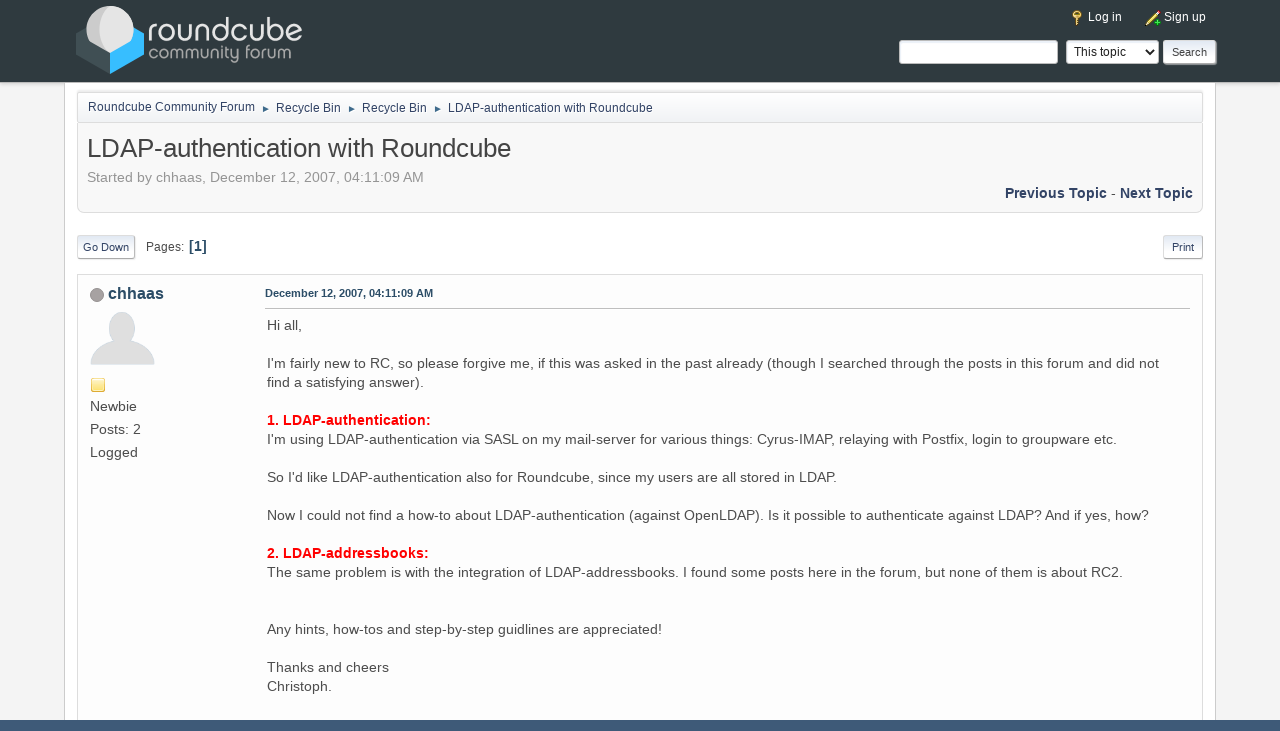

--- FILE ---
content_type: text/html; charset=UTF-8
request_url: https://www.roundcubeforum.net/index.php/topic,2389.msg66942.html?PHPSESSID=206g21ue3ckhob4ccccgg5j1ap
body_size: 5973
content:
<!DOCTYPE html>
<html lang="en-US">
<head>
	<meta charset="UTF-8">
	<link rel="stylesheet" href="https://www.roundcubeforum.net/Themes/roundcubeforum/css/minified_93c4f732c380987f5dd3af9c44e78f90.css?smf216_1751899874">
	<style>
	.signature img { max-width: 800px; max-height: 50px; }
	.main_icons.sfs::before { background: url(https://www.roundcubeforum.net/Themes/default/images/admin/sfs.webp) no-repeat; background-size: contain;}
	
	img.avatar { max-width: 65px !important; max-height: 65px !important; }
	
	</style>
	<script>
		var smf_theme_url = "https://www.roundcubeforum.net/Themes/roundcubeforum";
		var smf_default_theme_url = "https://www.roundcubeforum.net/Themes/default";
		var smf_images_url = "https://www.roundcubeforum.net/Themes/roundcubeforum/images";
		var smf_smileys_url = "https://www.roundcubeforum.net/Smileys";
		var smf_smiley_sets = "fugue,alienine";
		var smf_smiley_sets_default = "fugue";
		var smf_avatars_url = "https://www.roundcubeforum.net/avatars";
		var smf_scripturl = "https://www.roundcubeforum.net/index.php?PHPSESSID=206g21ue3ckhob4ccccgg5j1ap&amp;";
		var smf_iso_case_folding = false;
		var smf_charset = "UTF-8";
		var smf_session_id = "c7c681f3bf3c03e59b21dbd51a25d27d";
		var smf_session_var = "e396c95202";
		var smf_member_id = 0;
		var ajax_notification_text = 'Loading...';
		var help_popup_heading_text = 'A little lost? Let me explain:';
		var banned_text = 'Sorry Guest, you are banned from using this forum!';
		var smf_txt_expand = 'Expand';
		var smf_txt_shrink = 'Shrink';
		var smf_collapseAlt = 'Hide';
		var smf_expandAlt = 'Show';
		var smf_quote_expand = false;
		var allow_xhjr_credentials = false;
	</script>
	<script src="https://ajax.googleapis.com/ajax/libs/jquery/3.6.3/jquery.min.js"></script>
	<script src="https://www.roundcubeforum.net/Themes/default/scripts/jquery.sceditor.bbcode.min.js?smf216_1751899874"></script>
	<script src="https://www.roundcubeforum.net/Themes/roundcubeforum/scripts/minified_91441e1ad506d0ce1df8ba2aedd04d39.js?smf216_1751899874"></script>
	<script src="https://www.roundcubeforum.net/Themes/roundcubeforum/scripts/minified_f47d1e135ae48819278584eec414f43f.js?smf216_1751899874" defer></script>
	<script>
		var smf_smileys_url = 'https://www.roundcubeforum.net/Smileys/fugue';
		var bbc_quote_from = 'Quote from';
		var bbc_quote = 'Quote';
		var bbc_search_on = 'on';
	var smf_you_sure ='Are you sure you want to do this?';
	</script>
	<title>LDAP-authentication with Roundcube</title>
	<meta name="viewport" content="width=device-width, initial-scale=1">
	<meta property="og:site_name" content="Roundcube Community Forum">
	<meta property="og:title" content="LDAP-authentication with Roundcube">
	<meta property="og:url" content="https://www.roundcubeforum.net/index.php?PHPSESSID=206g21ue3ckhob4ccccgg5j1ap&amp;topic=2389.0">
	<meta property="og:description" content="LDAP-authentication with Roundcube">
	<meta name="description" content="LDAP-authentication with Roundcube">
	<link rel="shortcut icon" href="https://www.roundcubeforum.net/Themes/roundcubeforum/images/favicon.ico" type="image/x-icon">
	<meta name="theme-color" content="#2f3a3f">
	<meta name="robots" content="noindex">
	<link rel="canonical" href="https://www.roundcubeforum.net/index.php?topic=2389.0">
	<link rel="help" href="https://www.roundcubeforum.net/index.php?PHPSESSID=206g21ue3ckhob4ccccgg5j1ap&amp;action=help">
	<link rel="contents" href="https://www.roundcubeforum.net/index.php?PHPSESSID=206g21ue3ckhob4ccccgg5j1ap&amp;">
	<link rel="search" href="https://www.roundcubeforum.net/index.php?PHPSESSID=206g21ue3ckhob4ccccgg5j1ap&amp;action=search">
	<link rel="alternate" type="application/rss+xml" title="Roundcube Community Forum - RSS" href="https://www.roundcubeforum.net/index.php?PHPSESSID=206g21ue3ckhob4ccccgg5j1ap&amp;action=.xml;type=rss2;board=13">
	<link rel="alternate" type="application/atom+xml" title="Roundcube Community Forum - Atom" href="https://www.roundcubeforum.net/index.php?PHPSESSID=206g21ue3ckhob4ccccgg5j1ap&amp;action=.xml;type=atom;board=13">
	<link rel="index" href="https://www.roundcubeforum.net/index.php?PHPSESSID=206g21ue3ckhob4ccccgg5j1ap&amp;board=13.0"><style>.vv_special { display:none; }</style>
</head>
<body id="chrome" class="action_messageindex board_13">
<div id="footerfix">
	<div id="top_section">
		<div class="inner_wrap">
		<h1 class="forumtitle">
			<a id="top" href="https://www.roundcubeforum.net/index.php?PHPSESSID=206g21ue3ckhob4ccccgg5j1ap&amp;"><img src="https://www.roundcubeforum.net/Themes/roundcubeforum/images/roundcube_forum_logo.svg" alt="Roundcube Community Forum"></a>
		</h1>
		<div id="top_nav">
			<div id="top_nav">
				<ul id="top_info" class="menu_nav">
					<li class="button_login">
						<a href="https://www.roundcubeforum.net/index.php?PHPSESSID=206g21ue3ckhob4ccccgg5j1ap&amp;action=login" class="" onclick="return reqOverlayDiv(this.href, 'Log in', 'login');">
							<span class="main_icons login"></span>
							<span class="textmenu">Log in</span>
						</a>
					</li>
					<li class="button_signup">
						<a href="https://www.roundcubeforum.net/index.php?PHPSESSID=206g21ue3ckhob4ccccgg5j1ap&amp;action=signup" class="">
							<span class="main_icons regcenter"></span>
							<span class="textmenu">Sign up</span>
						</a>
					</li>
				</ul>
			</div>
			<form id="search_form" action="https://www.roundcubeforum.net/index.php?PHPSESSID=206g21ue3ckhob4ccccgg5j1ap&amp;action=search2" method="post" accept-charset="UTF-8">
				<input type="search" name="search" value="">&nbsp;
				<select name="search_selection">
					<option value="all">Entire forum </option>
					<option value="topic" selected>This topic</option>
					<option value="board">This board</option>
				</select>
				<input type="hidden" name="sd_topic" value="2389">
				<input type="submit" name="search2" value="Search" class="button">
				<input type="hidden" name="advanced" value="0">
			</form>
			</div><!-- .floatright -->
		</div><!-- .inner_wrap -->
	</div><!-- #top_section -->
	<div id="wrapper">
		<div id="upper_section">
			<div id="inner_section">
		
				<div class="navigate_section">
					<ul>
						<li>
							<a href="https://www.roundcubeforum.net/index.php?PHPSESSID=206g21ue3ckhob4ccccgg5j1ap&amp;"><span>Roundcube Community Forum</span></a>
						</li>
						<li>
							<span class="dividers"> &#9658; </span>
							<a href="https://www.roundcubeforum.net/index.php?PHPSESSID=206g21ue3ckhob4ccccgg5j1ap&amp;#c9"><span>Recycle Bin</span></a>
						</li>
						<li>
							<span class="dividers"> &#9658; </span>
							<a href="https://www.roundcubeforum.net/index.php?PHPSESSID=206g21ue3ckhob4ccccgg5j1ap&amp;board=13.0"><span>Recycle Bin</span></a>
						</li>
						<li class="last">
							<span class="dividers"> &#9658; </span>
							<a href="https://www.roundcubeforum.net/index.php?PHPSESSID=206g21ue3ckhob4ccccgg5j1ap&amp;topic=2389.0"><span>LDAP-authentication with Roundcube</span></a>
						</li>
					</ul>
				</div><!-- .navigate_section -->
		<div id="inner_wrap" class="hide_720">
			<div class="user">
			
			</div>
</div>
			</div><!-- #inner_section -->
		</div><!-- #upper_section -->
		<div id="content_section">
			<div id="main_content_section">
		<div id="display_head" class="information">
			<h2 class="display_title">
				<span id="top_subject">LDAP-authentication with Roundcube</span>
			</h2>
			<p>Started by chhaas, December 12, 2007, 04:11:09 AM</p>
			<span class="nextlinks floatright"><a href="https://www.roundcubeforum.net/index.php?PHPSESSID=206g21ue3ckhob4ccccgg5j1ap&amp;topic=2389.0;prev_next=prev#new">Previous topic</a> - <a href="https://www.roundcubeforum.net/index.php?PHPSESSID=206g21ue3ckhob4ccccgg5j1ap&amp;topic=2389.0;prev_next=next#new">Next topic</a></span>
		</div><!-- #display_head -->
		
		<div class="pagesection top">
			
		<div class="buttonlist floatright">
			
				<a class="button button_strip_print" href="https://www.roundcubeforum.net/index.php?PHPSESSID=206g21ue3ckhob4ccccgg5j1ap&amp;action=printpage;topic=2389.0"  rel="nofollow">Print</a>
		</div>
			 
			<div class="pagelinks floatleft">
				<a href="#bot" class="button">Go Down</a>
				<span class="pages">Pages</span><span class="current_page">1</span> 
			</div>
		<div class="mobile_buttons floatright">
			<a class="button mobile_act">User actions</a>
			
		</div>
		</div>
		<div id="forumposts">
			<form action="https://www.roundcubeforum.net/index.php?PHPSESSID=206g21ue3ckhob4ccccgg5j1ap&amp;action=quickmod2;topic=2389.0" method="post" accept-charset="UTF-8" name="quickModForm" id="quickModForm" onsubmit="return oQuickModify.bInEditMode ? oQuickModify.modifySave('c7c681f3bf3c03e59b21dbd51a25d27d', 'e396c95202') : false">
				<div class="windowbg" id="msg9748">
					
					<div class="post_wrapper">
						<div class="poster">
							<h4>
								<span class="off" title="Offline"></span>
								<a href="https://www.roundcubeforum.net/index.php?PHPSESSID=206g21ue3ckhob4ccccgg5j1ap&amp;action=profile;u=5001" title="View the profile of chhaas">chhaas</a>
							</h4>
							<ul class="user_info">
								<li class="avatar">
									<a href="https://www.roundcubeforum.net/index.php?PHPSESSID=206g21ue3ckhob4ccccgg5j1ap&amp;action=profile;u=5001"><img class="avatar" src="https://www.roundcubeforum.net/avatars/default.png" alt=""></a>
								</li>
								<li class="icons"><img src="https://www.roundcubeforum.net/Themes/roundcubeforum/images/membericons/icon.png" alt="*"></li>
								<li class="postgroup">Newbie</li>
								<li class="postcount">Posts: 2</li>
								<li class="poster_ip">Logged</li>
							</ul>
						</div><!-- .poster -->
						<div class="postarea">
							<div class="keyinfo">
								<div id="subject_9748" class="subject_title subject_hidden">
									<a href="https://www.roundcubeforum.net/index.php?PHPSESSID=206g21ue3ckhob4ccccgg5j1ap&amp;msg=9748" rel="nofollow">LDAP-authentication with Roundcube</a>
								</div>
								
								<div class="postinfo">
									<span class="messageicon"  style="position: absolute; z-index: -1;">
										<img src="https://www.roundcubeforum.net/Themes/roundcubeforum/images/post/xx.png" alt="">
									</span>
									<a href="https://www.roundcubeforum.net/index.php?PHPSESSID=206g21ue3ckhob4ccccgg5j1ap&amp;msg=9748" rel="nofollow" title="LDAP-authentication with Roundcube" class="smalltext">December 12, 2007, 04:11:09 AM</a>
									<span class="spacer"></span>
									<span class="smalltext modified floatright" id="modified_9748">
									</span>
								</div>
								<div id="msg_9748_quick_mod"></div>
							</div><!-- .keyinfo -->
							<div class="post">
								<div class="inner" data-msgid="9748" id="msg_9748">
									Hi all,<br><br>I'm fairly new to RC, so please forgive me, if this was asked in the past already (though I searched through the posts in this forum and did not find a satisfying answer).<br><br><b><span style="color: red;" class="bbc_color">1. LDAP-authentication:</span></b><br>I'm using LDAP-authentication via SASL on my mail-server for various things: Cyrus-IMAP, relaying with Postfix, login to groupware etc.<br><br>So I'd like LDAP-authentication also for Roundcube, since my users are all stored in LDAP.<br><br>Now I could not find a how-to about LDAP-authentication (against OpenLDAP). Is it possible to authenticate against LDAP? And if yes, how?<br><br><b><span style="color: red;" class="bbc_color">2. LDAP-addressbooks:</span></b><br>The same problem is with the integration of LDAP-addressbooks. I found some posts here in the forum, but none of them is about RC2.<br><br><br>Any hints, how-tos and step-by-step guidlines are appreciated!<br><br>Thanks and cheers<br>Christoph.
								</div>
							</div><!-- .post -->
							<div class="under_message">
							</div><!-- .under_message -->
						</div><!-- .postarea -->
						<div class="moderatorbar">
						</div><!-- .moderatorbar -->
					</div><!-- .post_wrapper -->
				</div><!-- $message[css_class] -->
				<hr class="post_separator">
				<div class="windowbg" id="msg14869">
					
					
					<div class="post_wrapper">
						<div class="poster">
							<h4>
								<span class="off" title="Offline"></span>
								<a href="https://www.roundcubeforum.net/index.php?PHPSESSID=206g21ue3ckhob4ccccgg5j1ap&amp;action=profile;u=9966" title="View the profile of ParvezRishi">ParvezRishi</a>
							</h4>
							<ul class="user_info">
								<li class="avatar">
									<a href="https://www.roundcubeforum.net/index.php?PHPSESSID=206g21ue3ckhob4ccccgg5j1ap&amp;action=profile;u=9966"><img class="avatar" src="https://www.roundcubeforum.net/avatars/default.png" alt=""></a>
								</li>
								<li class="icons"><img src="https://www.roundcubeforum.net/Themes/roundcubeforum/images/membericons/icon.png" alt="*"></li>
								<li class="postgroup">Newbie</li>
								<li class="postcount">Posts: 1</li>
								<li class="poster_ip">Logged</li>
							</ul>
						</div><!-- .poster -->
						<div class="postarea">
							<div class="keyinfo">
								<div id="subject_14869" class="subject_title subject_hidden">
									<a href="https://www.roundcubeforum.net/index.php?PHPSESSID=206g21ue3ckhob4ccccgg5j1ap&amp;msg=14869" rel="nofollow">Ldap Authentication in RoundCube</a>
								</div>
								<span class="page_number floatright">#1</span>
								<div class="postinfo">
									<span class="messageicon"  style="position: absolute; z-index: -1;">
										<img src="https://www.roundcubeforum.net/Themes/roundcubeforum/images/post/xx.png" alt="">
									</span>
									<a href="https://www.roundcubeforum.net/index.php?PHPSESSID=206g21ue3ckhob4ccccgg5j1ap&amp;msg=14869" rel="nofollow" title="Reply #1 - Ldap Authentication in RoundCube" class="smalltext">October 27, 2008, 03:52:25 AM</a>
									<span class="spacer"></span>
									<span class="smalltext modified floatright" id="modified_14869">
									</span>
								</div>
								<div id="msg_14869_quick_mod"></div>
							</div><!-- .keyinfo -->
							<div class="post">
								<div class="inner" data-msgid="14869" id="msg_14869">
									Kindly let me know, if you get any replies on the subject.<br>Regards,
								</div>
							</div><!-- .post -->
							<div class="under_message">
							</div><!-- .under_message -->
						</div><!-- .postarea -->
						<div class="moderatorbar">
						</div><!-- .moderatorbar -->
					</div><!-- .post_wrapper -->
				</div><!-- $message[css_class] -->
				<hr class="post_separator">
				<div class="windowbg" id="msg14888">
					
					
					<div class="post_wrapper">
						<div class="poster">
							<h4>
								<span class="off" title="Offline"></span>
								<a href="https://www.roundcubeforum.net/index.php?PHPSESSID=206g21ue3ckhob4ccccgg5j1ap&amp;action=profile;u=2747" title="View the profile of JohnDoh">JohnDoh</a>
							</h4>
							<ul class="user_info">
								<li class="membergroup">Global Moderator</li>
								<li class="avatar">
									<a href="https://www.roundcubeforum.net/index.php?PHPSESSID=206g21ue3ckhob4ccccgg5j1ap&amp;action=profile;u=2747"><img class="avatar" src="https://www.roundcubeforum.net/avatars/default.png" alt=""></a>
								</li>
								<li class="icons"><img src="https://www.roundcubeforum.net/Themes/roundcubeforum/images/membericons/icongmod.png" alt="*"><img src="https://www.roundcubeforum.net/Themes/roundcubeforum/images/membericons/icongmod.png" alt="*"><img src="https://www.roundcubeforum.net/Themes/roundcubeforum/images/membericons/icongmod.png" alt="*"><img src="https://www.roundcubeforum.net/Themes/roundcubeforum/images/membericons/icongmod.png" alt="*"><img src="https://www.roundcubeforum.net/Themes/roundcubeforum/images/membericons/icongmod.png" alt="*"></li>
								<li class="postgroup">Hero Member</li>
								<li class="postcount">Posts: 2,966</li>
								<li class="poster_ip">Logged</li>
							</ul>
						</div><!-- .poster -->
						<div class="postarea">
							<div class="keyinfo">
								<div id="subject_14888" class="subject_title subject_hidden">
									<a href="https://www.roundcubeforum.net/index.php?PHPSESSID=206g21ue3ckhob4ccccgg5j1ap&amp;msg=14888" rel="nofollow">LDAP-authentication with Roundcube</a>
								</div>
								<span class="page_number floatright">#2</span>
								<div class="postinfo">
									<span class="messageicon"  style="position: absolute; z-index: -1;">
										<img src="https://www.roundcubeforum.net/Themes/roundcubeforum/images/post/xx.png" alt="">
									</span>
									<a href="https://www.roundcubeforum.net/index.php?PHPSESSID=206g21ue3ckhob4ccccgg5j1ap&amp;msg=14888" rel="nofollow" title="Reply #2 - LDAP-authentication with Roundcube" class="smalltext">October 28, 2008, 07:13:49 AM</a>
									<span class="spacer"></span>
									<span class="smalltext modified floatright" id="modified_14888">
									</span>
								</div>
								<div id="msg_14888_quick_mod"></div>
							</div><!-- .keyinfo -->
							<div class="post">
								<div class="inner" data-msgid="14888" id="msg_14888">
									hi,<br><br>Roundcube authenticates against your IMAP server so if that uses your LDAP then indirectly the answer is yes <img src="https://www.roundcubeforum.net/Smileys/fugue/tongue.png" alt="&#58;p" title="Tongue" class="smiley">.<br><br>It does support LDAP addressbooks too, look in the main config file. I have never used the LDAP addressbook so thats all the pointers i can give.
								</div>
							</div><!-- .post -->
							<div class="under_message">
							</div><!-- .under_message -->
						</div><!-- .postarea -->
						<div class="moderatorbar">
							<div class="signature" id="msg_14888_signature">
								<a href="https://packagist.org/packages/johndoh/?query=johndoh&amp;type=roundcube-plugin" class="bbc_link" target="_blank" rel="noopener">Roundcube Plugins</a>: Contextmenu, SpamAssassin Prefs, and more...
							</div>
						</div><!-- .moderatorbar -->
					</div><!-- .post_wrapper -->
				</div><!-- $message[css_class] -->
				<hr class="post_separator">
				<div class="windowbg" id="msg66876">
					
					
					<div class="post_wrapper">
						<div class="poster">
							<h4>
								<span class="off" title="Offline"></span>
								<a href="https://www.roundcubeforum.net/index.php?PHPSESSID=206g21ue3ckhob4ccccgg5j1ap&amp;action=profile;u=57270" title="View the profile of isampeace">isampeace</a>
							</h4>
							<ul class="user_info">
								<li class="avatar">
									<a href="https://www.roundcubeforum.net/index.php?PHPSESSID=206g21ue3ckhob4ccccgg5j1ap&amp;action=profile;u=57270"><img class="avatar" src="https://www.roundcubeforum.net/avatars/default.png" alt=""></a>
								</li>
								<li class="icons"><img src="https://www.roundcubeforum.net/Themes/roundcubeforum/images/membericons/icon.png" alt="*"></li>
								<li class="postgroup">Newbie</li>
								<li class="postcount">Posts: 1</li>
								<li class="poster_ip">Logged</li>
							</ul>
						</div><!-- .poster -->
						<div class="postarea">
							<div class="keyinfo">
								<div id="subject_66876" class="subject_title subject_hidden">
									<a href="https://www.roundcubeforum.net/index.php?PHPSESSID=206g21ue3ckhob4ccccgg5j1ap&amp;msg=66876" rel="nofollow">Re: LDAP-authentication with Roundcube</a>
								</div>
								<span class="page_number floatright">#3</span>
								<div class="postinfo">
									<span class="messageicon"  style="position: absolute; z-index: -1;">
										<img src="https://www.roundcubeforum.net/Themes/roundcubeforum/images/post/xx.png" alt="">
									</span>
									<a href="https://www.roundcubeforum.net/index.php?PHPSESSID=206g21ue3ckhob4ccccgg5j1ap&amp;msg=66876" rel="nofollow" title="Reply #3 - Re: LDAP-authentication with Roundcube" class="smalltext">October 21, 2017, 02:57:54 AM</a>
									<span class="spacer"></span>
									<span class="smalltext modified floatright" id="modified_66876">
									</span>
								</div>
								<div id="msg_66876_quick_mod"></div>
							</div><!-- .keyinfo -->
							<div class="post">
								<div class="inner" data-msgid="66876" id="msg_66876">
									Dear John,<br />could you please give me a link that explain progress to do that?<br /><br />thanks
								</div>
							</div><!-- .post -->
							<div class="under_message">
							</div><!-- .under_message -->
						</div><!-- .postarea -->
						<div class="moderatorbar">
						</div><!-- .moderatorbar -->
					</div><!-- .post_wrapper -->
				</div><!-- $message[css_class] -->
				<hr class="post_separator">
				<div class="windowbg" id="msg66942">
					
					<a id="new"></a>
					<div class="post_wrapper">
						<div class="poster">
							<h4>
								<span class="off" title="Offline"></span>
								<a href="https://www.roundcubeforum.net/index.php?PHPSESSID=206g21ue3ckhob4ccccgg5j1ap&amp;action=profile;u=55044" title="View the profile of rm13">rm13</a>
							</h4>
							<ul class="user_info">
								<li class="avatar">
									<a href="https://www.roundcubeforum.net/index.php?PHPSESSID=206g21ue3ckhob4ccccgg5j1ap&amp;action=profile;u=55044"><img class="avatar" src="https://www.roundcubeforum.net/avatars/default.png" alt=""></a>
								</li>
								<li class="icons"><img src="https://www.roundcubeforum.net/Themes/roundcubeforum/images/membericons/icon.png" alt="*"><img src="https://www.roundcubeforum.net/Themes/roundcubeforum/images/membericons/icon.png" alt="*"><img src="https://www.roundcubeforum.net/Themes/roundcubeforum/images/membericons/icon.png" alt="*"></li>
								<li class="postgroup">Full Member</li>
								<li class="postcount">Posts: 129</li>
								<li class="poster_ip">Logged</li>
							</ul>
						</div><!-- .poster -->
						<div class="postarea">
							<div class="keyinfo">
								<div id="subject_66942" class="subject_title subject_hidden">
									<a href="https://www.roundcubeforum.net/index.php?PHPSESSID=206g21ue3ckhob4ccccgg5j1ap&amp;msg=66942" rel="nofollow">Re: LDAP-authentication with Roundcube</a>
								</div>
								<span class="page_number floatright">#4</span>
								<div class="postinfo">
									<span class="messageicon"  style="position: absolute; z-index: -1;">
										<img src="https://www.roundcubeforum.net/Themes/roundcubeforum/images/post/xx.png" alt="">
									</span>
									<a href="https://www.roundcubeforum.net/index.php?PHPSESSID=206g21ue3ckhob4ccccgg5j1ap&amp;msg=66942" rel="nofollow" title="Reply #4 - Re: LDAP-authentication with Roundcube" class="smalltext">November 08, 2017, 01:24:46 PM</a>
									<span class="spacer"></span>
									<span class="smalltext modified floatright" id="modified_66942">
									</span>
								</div>
								<div id="msg_66942_quick_mod"></div>
							</div><!-- .keyinfo -->
							<div class="post">
								<div class="inner" data-msgid="66942" id="msg_66942">
									<a href="https://github.com/roundcube/roundcubemail/wiki" class="bbc_link" target="_blank" rel="noopener">https://github.com/roundcube/roundcubemail/wiki</a><br /><br />I don&#039;t use the LDAP address book either, but there is information in the wiki about it.
								</div>
							</div><!-- .post -->
							<div class="under_message">
							</div><!-- .under_message -->
						</div><!-- .postarea -->
						<div class="moderatorbar">
						</div><!-- .moderatorbar -->
					</div><!-- .post_wrapper -->
				</div><!-- $message[css_class] -->
				<hr class="post_separator">
			</form>
		</div><!-- #forumposts -->
		<div class="pagesection">
			
		<div class="buttonlist floatright">
			
				<a class="button button_strip_print" href="https://www.roundcubeforum.net/index.php?PHPSESSID=206g21ue3ckhob4ccccgg5j1ap&amp;action=printpage;topic=2389.0"  rel="nofollow">Print</a>
		</div>
			 
			<div class="pagelinks floatleft">
				<a href="#main_content_section" class="button" id="bot">Go Up</a>
				<span class="pages">Pages</span><span class="current_page">1</span> 
			</div>
		<div class="mobile_buttons floatright">
			<a class="button mobile_act">User actions</a>
			
		</div>
		</div>
				<div class="navigate_section">
					<ul>
						<li>
							<a href="https://www.roundcubeforum.net/index.php?PHPSESSID=206g21ue3ckhob4ccccgg5j1ap&amp;"><span>Roundcube Community Forum</span></a>
						</li>
						<li>
							<span class="dividers"> &#9658; </span>
							<a href="https://www.roundcubeforum.net/index.php?PHPSESSID=206g21ue3ckhob4ccccgg5j1ap&amp;#c9"><span>Recycle Bin</span></a>
						</li>
						<li>
							<span class="dividers"> &#9658; </span>
							<a href="https://www.roundcubeforum.net/index.php?PHPSESSID=206g21ue3ckhob4ccccgg5j1ap&amp;board=13.0"><span>Recycle Bin</span></a>
						</li>
						<li class="last">
							<span class="dividers"> &#9658; </span>
							<a href="https://www.roundcubeforum.net/index.php?PHPSESSID=206g21ue3ckhob4ccccgg5j1ap&amp;topic=2389.0"><span>LDAP-authentication with Roundcube</span></a>
						</li>
					</ul>
				</div><!-- .navigate_section -->
		<div id="moderationbuttons">
			
		</div>
		<div id="display_jump_to"></div>
		<div id="mobile_action" class="popup_container">
			<div class="popup_window description">
				<div class="popup_heading">
					User actions
					<a href="javascript:void(0);" class="main_icons hide_popup"></a>
				</div>
				
		<div class="buttonlist">
			
				<a class="button button_strip_print" href="https://www.roundcubeforum.net/index.php?PHPSESSID=206g21ue3ckhob4ccccgg5j1ap&amp;action=printpage;topic=2389.0"  rel="nofollow">Print</a>
		</div>
			</div>
		</div>
		<script>
			if ('XMLHttpRequest' in window)
			{
				var oQuickModify = new QuickModify({
					sScriptUrl: smf_scripturl,
					sClassName: 'quick_edit',
					bShowModify: true,
					iTopicId: 2389,
					sTemplateBodyEdit: '\n\t\t\t\t\t\t<div id="quick_edit_body_container">\n\t\t\t\t\t\t\t<div id="error_box" class="error"><' + '/div>\n\t\t\t\t\t\t\t<textarea class="editor" name="message" rows="12" tabindex="1">%body%<' + '/textarea><br>\n\t\t\t\t\t\t\t<input type="hidden" name="e396c95202" value="c7c681f3bf3c03e59b21dbd51a25d27d">\n\t\t\t\t\t\t\t<input type="hidden" name="topic" value="2389">\n\t\t\t\t\t\t\t<input type="hidden" name="msg" value="%msg_id%">\n\t\t\t\t\t\t\t<div class="righttext quickModifyMargin">\n\t\t\t\t\t\t\t\t<input type="submit" name="post" value="Save" tabindex="2" onclick="return oQuickModify.modifySave(\'c7c681f3bf3c03e59b21dbd51a25d27d\', \'e396c95202\');" accesskey="s" class="button"> <input type="submit" name="cancel" value="Cancel" tabindex="3" onclick="return oQuickModify.modifyCancel();" class="button">\n\t\t\t\t\t\t\t<' + '/div>\n\t\t\t\t\t\t<' + '/div>',
					sTemplateSubjectEdit: '<input type="text" name="subject" value="%subject%" size="80" maxlength="80" tabindex="4">',
					sTemplateBodyNormal: '%body%',
					sTemplateSubjectNormal: '<a hr'+'ef="' + smf_scripturl + '?topic=2389.msg%msg_id%#msg%msg_id%" rel="nofollow">%subject%<' + '/a>',
					sTemplateTopSubject: '%subject%',
					sTemplateReasonEdit: 'Reason for editing: <input type="text" name="modify_reason" value="%modify_reason%" size="80" maxlength="80" tabindex="5" class="quickModifyMargin">',
					sTemplateReasonNormal: '%modify_text',
					sErrorBorderStyle: '1px solid red'
				});

				aJumpTo[aJumpTo.length] = new JumpTo({
					sContainerId: "display_jump_to",
					sJumpToTemplate: "<label class=\"smalltext jump_to\" for=\"%select_id%\">Jump to<" + "/label> %dropdown_list%",
					iCurBoardId: 13,
					iCurBoardChildLevel: 0,
					sCurBoardName: "Recycle Bin",
					sBoardChildLevelIndicator: "==",
					sBoardPrefix: "=> ",
					sCatSeparator: "-----------------------------",
					sCatPrefix: "",
					sGoButtonLabel: "Go"
				});

				aIconLists[aIconLists.length] = new IconList({
					sBackReference: "aIconLists[" + aIconLists.length + "]",
					sIconIdPrefix: "msg_icon_",
					sScriptUrl: smf_scripturl,
					bShowModify: true,
					iBoardId: 13,
					iTopicId: 2389,
					sSessionId: smf_session_id,
					sSessionVar: smf_session_var,
					sLabelIconList: "Message icon",
					sBoxBackground: "transparent",
					sBoxBackgroundHover: "#ffffff",
					iBoxBorderWidthHover: 1,
					sBoxBorderColorHover: "#adadad" ,
					sContainerBackground: "#ffffff",
					sContainerBorder: "1px solid #adadad",
					sItemBorder: "1px solid #ffffff",
					sItemBorderHover: "1px dotted gray",
					sItemBackground: "transparent",
					sItemBackgroundHover: "#e0e0f0"
				});
			}
		</script>
			<script>
				var verificationpostHandle = new smfCaptcha("https://www.roundcubeforum.net/index.php?PHPSESSID=206g21ue3ckhob4ccccgg5j1ap&amp;action=verificationcode;vid=post;rand=048d20db1094becd1300ecbc13edc6cb", "post", 1);
			</script>
			</div><!-- #main_content_section -->
		</div><!-- #content_section -->
	</div><!-- #wrapper -->
</div><!-- #footerfix -->
	<div id="footer">
		<div class="inner_wrap">
		<ul>
			<li class="floatright"><a href="https://www.roundcubeforum.net/index.php?PHPSESSID=206g21ue3ckhob4ccccgg5j1ap&amp;action=help">Help</a> | <a href="https://www.roundcubeforum.net/index.php?PHPSESSID=206g21ue3ckhob4ccccgg5j1ap&amp;action=agreement">Terms and Rules</a> | <a href="#top_section">Go Up &#9650;</a></li>
			<li class="copyright"><a href="https://www.roundcubeforum.net/index.php?PHPSESSID=206g21ue3ckhob4ccccgg5j1ap&amp;action=credits" title="License" target="_blank" rel="noopener">SMF 2.1.6 &copy; 2025</a>, <a href="https://www.simplemachines.org" title="Simple Machines" target="_blank" rel="noopener">Simple Machines</a></li>
		</ul>
		</div>
	</div><!-- #footer -->
<script>
window.addEventListener("DOMContentLoaded", function() {
	function triggerCron()
	{
		$.get('https://www.roundcubeforum.net' + "/cron.php?ts=1769411895");
	}
	window.setTimeout(triggerCron, 1);
		$.sceditor.locale["en"] = {
			"Width (optional):": "Width (optional):",
			"Height (optional):": "Height (optional):",
			"Insert": "Insert",
			"Description (optional):": "Description (optional)",
			"Rows:": "Rows:",
			"Cols:": "Cols:",
			"URL:": "URL:",
			"E-mail:": "E-mail:",
			"Video URL:": "Video URL:",
			"More": "More",
			"Close": "Close",
			dateFormat: "month/day/year"
		};
});
</script>
<script defer src="https://static.cloudflareinsights.com/beacon.min.js/vcd15cbe7772f49c399c6a5babf22c1241717689176015" integrity="sha512-ZpsOmlRQV6y907TI0dKBHq9Md29nnaEIPlkf84rnaERnq6zvWvPUqr2ft8M1aS28oN72PdrCzSjY4U6VaAw1EQ==" data-cf-beacon='{"version":"2024.11.0","token":"51f56f6806224a82a91bc38ed4ac3a13","r":1,"server_timing":{"name":{"cfCacheStatus":true,"cfEdge":true,"cfExtPri":true,"cfL4":true,"cfOrigin":true,"cfSpeedBrain":true},"location_startswith":null}}' crossorigin="anonymous"></script>
</body>
</html>

--- FILE ---
content_type: image/svg+xml
request_url: https://www.roundcubeforum.net/Themes/roundcubeforum/images/roundcube_forum_logo.svg
body_size: 1916
content:
<svg xmlns="http://www.w3.org/2000/svg" xml:space="preserve" viewBox="0 0 504.845 151.778"><path d="M582.79 549.77 295.96 384.1V207.27l286.83 165.68z" class="st3" style="clip-rule:evenodd;fill:#37beff;fill-rule:evenodd" transform="translate(-2.418 -37.518) scale(.26458)"/><path d="M9.14 549.77 295.96 384.1V207.27L9.14 372.95z" class="st0" style="clip-rule:evenodd;fill:#404f54;fill-rule:evenodd" transform="translate(-2.418 -37.518) scale(.26458)"/><path d="M75.888 0c28.988 0 52.496 23.508 52.496 52.496 0 28.988-23.508 52.496-52.496 52.496-28.988 0-52.496-23.508-52.496-52.496C23.392 23.508 46.9 0 75.888 0" class="st2" style="clip-rule:evenodd;fill:#ccc;fill-rule:evenodd;stroke-width:.264583"/><path d="M75.888 0c28.998 0 52.514 23.508 52.514 52.496 0 28.988-23.516 52.496-52.514 52.496C59.243 93.79 52.356 71.221 52.356 52.525c0-18.695 6.887-41.301 23.532-52.525" class="st1" style="clip-rule:evenodd;fill:#e5e5e5;fill-rule:evenodd;stroke-width:.264583"/><path d="M582.79 372.95 295.96 538.62v176.83l286.83-165.68z" class="st3" style="clip-rule:evenodd;fill:#37beff;fill-rule:evenodd" transform="translate(-2.418 -37.518) scale(.26458)"/><path d="m9.14 372.95 286.82 165.67v176.83L9.14 549.77z" class="st0" style="clip-rule:evenodd;fill:#404f54;fill-rule:evenodd" transform="translate(-2.418 -37.518) scale(.26458)"/><g style="fill:#e5e5e5;stroke:#e5e5e5;stroke-width:.264583"><path d="M163.132 55.306v21.59h5.927V55.165c0-6.985 4.445-10.372 11.43-9.737v-5.574c-9.525-1.129-17.357 4.445-17.357 15.452zm39.3-15.664c-10.301 0-18.274 8.608-18.274 19.192 0 10.442 7.973 18.98 18.274 18.98 10.371 0 18.274-8.538 18.274-18.98 0-10.584-7.903-19.192-18.274-19.192zm0 32.385c-6.703 0-12.206-5.926-12.206-13.193 0-7.409 5.503-13.477 12.206-13.477 6.773 0 12.276 6.068 12.276 13.477 0 7.267-5.503 13.193-12.276 13.193zm49.882-9.454c0 5.433-3.598 9.384-9.172 9.384-5.644 0-9.243-3.951-9.243-9.384V40.56h-5.926v22.013c0 9.172 6.632 15.17 15.17 15.17 8.536 0 15.169-5.998 15.169-15.17V40.56h-5.998zm20.673-7.973c0-5.433 3.598-9.384 9.243-9.384 5.574 0 9.172 3.951 9.172 9.384v22.296h5.927V54.812c0-9.172-6.42-15.17-15.1-15.17-8.678 0-15.169 5.998-15.169 15.17v22.084h5.927zm67.945-30.198h-5.786v21.379c-2.963-3.74-7.478-6.139-12.558-6.139-10.02 0-18.133 8.114-18.133 18.98 0 10.936 8.184 19.12 18.274 19.12 10.3 0 18.203-8.325 18.203-19.12zm-5.927 34.22c0 7.55-5.644 13.617-12.276 13.617-6.774 0-12.277-5.927-12.277-13.617 0-7.55 5.503-13.476 12.277-13.476 6.702 0 12.276 5.997 12.276 13.476zm46.99 6.985h-6.42c-1.976 3.951-5.715 6.42-10.513 6.42-6.703 0-12.206-5.926-12.206-13.264 0-7.338 5.503-13.406 12.206-13.406 4.727 0 8.467 2.47 10.513 6.421h6.42c-2.47-7.338-8.82-12.136-16.933-12.136-10.019 0-18.203 8.608-18.203 19.121 0 10.513 8.184 18.98 18.203 18.98 8.114 0 14.534-4.798 16.933-12.136zm31.185-3.034c0 5.433-3.597 9.384-9.171 9.384-5.645 0-9.243-3.951-9.243-9.384V40.56h-5.927v22.013c0 9.172 6.632 15.17 15.17 15.17 8.537 0 15.17-5.998 15.17-15.17V40.56h-5.998zm50.59-3.951c0-10.866-8.044-18.98-18.134-18.98-5.009 0-9.595 2.4-12.558 6.139V24.402h-5.786v34.22c0 10.795 7.973 19.12 18.274 19.12 10.019 0 18.203-8.184 18.203-19.12zm-5.998 0c0 7.69-5.503 13.617-12.206 13.617-6.632 0-12.277-6.068-12.277-13.617 0-7.479 5.574-13.476 12.277-13.476 6.703 0 12.206 5.926 12.206 13.476zm40.64 6.985c-2.328 4.233-5.927 6.491-11.077 6.491-4.163 0-8.185-2.046-10.513-5.715l27.87-11.783c-2.117-9.454-9.808-14.958-17.71-14.958-10.09 0-18.274 8.608-18.274 19.121 0 10.654 8.185 18.98 18.627 18.98 8.396 0 14.464-4.375 17.286-12.136zm-23.707-6.915c0-8.325 6.492-13.405 12.277-13.405 4.092 0 8.114 2.47 10.372 6.42l-22.437 9.455a13.423 13.423 0 0 1-.212-2.47z" aria-label="roundcube"/></g><path d="M183.336 109.89h-3.692c-1.136 2.272-3.286 3.692-6.045 3.692-3.854 0-7.018-3.408-7.018-7.627 0-4.22 3.164-7.708 7.018-7.708 2.718 0 4.869 1.42 6.045 3.692h3.692c-1.42-4.22-5.071-6.978-9.737-6.978-5.76 0-10.467 4.95-10.467 10.994 0 6.045 4.706 10.913 10.467 10.913 4.666 0 8.357-2.759 9.737-6.978zm13.144-14.93c-5.923 0-10.507 4.95-10.507 11.036 0 6.004 4.584 10.913 10.507 10.913 5.964 0 10.508-4.91 10.508-10.914 0-6.085-4.544-11.034-10.508-11.034zm0 18.622c-3.854 0-7.018-3.408-7.018-7.586 0-4.26 3.164-7.75 7.018-7.75 3.895 0 7.06 3.49 7.06 7.75 0 4.178-3.165 7.586-7.06 7.586zm43.207-10.589c0-4.543-3.246-8.032-7.992-8.032-2.84 0-5.031 1.338-6.289 3.448-1.217-2.11-3.408-3.448-6.247-3.448-4.706 0-7.993 3.489-7.993 8.032v13.388h3.449v-13.51c0-2.717 1.785-4.746 4.544-4.746 2.758 0 4.543 2.029 4.543 4.747v13.51h3.449v-13.51c0-2.718 1.785-4.747 4.544-4.747 2.758 0 4.543 2.029 4.543 4.747v13.51h3.449zm33.956 0c0-4.543-3.245-8.032-7.992-8.032-2.84 0-5.03 1.338-6.288 3.448-1.217-2.11-3.408-3.448-6.248-3.448-4.706 0-7.992 3.489-7.992 8.032v13.388h3.448v-13.51c0-2.717 1.785-4.746 4.544-4.746 2.759 0 4.544 2.029 4.544 4.747v13.51h3.448v-13.51c0-2.718 1.785-4.747 4.544-4.747 2.759 0 4.544 2.029 4.544 4.747v13.51h3.448zm19.108 5.153c0 3.124-2.069 5.395-5.274 5.395-3.245 0-5.314-2.271-5.314-5.395V95.488h-3.408v12.658c0 5.274 3.813 8.722 8.722 8.722 4.91 0 8.723-3.448 8.723-8.722V95.488h-3.449zm11.887-4.585c0-3.124 2.07-5.395 5.315-5.395 3.205 0 5.274 2.271 5.274 5.395v12.82h3.408v-12.698c0-5.274-3.692-8.722-8.682-8.722s-8.723 3.448-8.723 8.722v12.698h3.408zm23.125-11.237v-2.597c0-.933-.771-1.663-1.745-1.663-.933 0-1.704.73-1.704 1.663v2.597zm0 3.164h-3.449v20.893h3.449zm13.712 17.729c-2.596.162-4.828-.771-4.828-4.463v-9.98h4.747v-3.286h-4.747v-4.463h-3.407v17.73c0 5.314 3.367 8.194 8.235 7.626zm17.851-17.729v12.658c0 3.124-2.07 5.395-5.274 5.395-3.246 0-5.315-2.271-5.315-5.395V95.488h-3.408v12.658c0 5.274 3.814 8.722 8.723 8.722 2.271 0 4.016-.73 5.274-2.069v3.124c0 3.205-2.07 5.396-5.274 5.396-2.678 0-4.382-1.34-5.112-3.57h-3.49c.812 4.3 4.22 6.896 8.602 6.896 4.908 0 8.722-3.245 8.722-8.722V95.488Zm23.976-.73c0-1.42.243-3.327 1.298-4.3.812-.771 1.948-1.055 3.53-.934V86.4c-2.434-.284-4.382.244-5.842 1.583-1.582 1.42-2.394 3.732-2.394 6.775v21.623h3.408V98.855h4.747V95.57h-4.747zm16.958.202c-5.923 0-10.507 4.95-10.507 11.036 0 6.004 4.584 10.913 10.507 10.913 5.964 0 10.508-4.91 10.508-10.914 0-6.085-4.544-11.034-10.508-11.034zm0 18.622c-3.854 0-7.018-3.408-7.018-7.586 0-4.26 3.164-7.75 7.018-7.75 3.895 0 7.06 3.49 7.06 7.75 0 4.178-3.165 7.586-7.06 7.586zm14.646-9.615v12.414h3.407v-12.495c0-4.016 2.556-5.964 6.573-5.599v-3.205c-5.477-.649-9.98 2.556-9.98 8.885zm27.587 4.179c0 3.124-2.07 5.395-5.274 5.395-3.246 0-5.315-2.271-5.315-5.395V95.488h-3.408v12.658c0 5.274 3.814 8.722 8.723 8.722 4.909 0 8.722-3.448 8.722-8.722V95.488h-3.448zm37.04-5.153c0-4.543-3.246-8.032-7.993-8.032-2.84 0-5.03 1.338-6.288 3.448-1.217-2.11-3.408-3.448-6.248-3.448-4.706 0-7.992 3.489-7.992 8.032v13.388h3.449v-13.51c0-2.717 1.785-4.746 4.543-4.746 2.76 0 4.544 2.029 4.544 4.747v13.51h3.449v-13.51c0-2.718 1.785-4.747 4.543-4.747 2.76 0 4.544 2.029 4.544 4.747v13.51h3.449z" aria-label="community forum" style="fill:#aaa;fill-opacity:.980392;stroke:#aaa;stroke-width:.264583"/></svg>